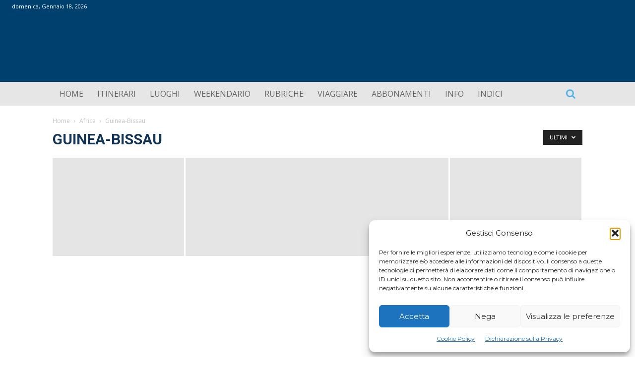

--- FILE ---
content_type: text/html; charset=utf-8
request_url: https://www.google.com/recaptcha/api2/aframe
body_size: -88
content:
<!DOCTYPE HTML><html><head><meta http-equiv="content-type" content="text/html; charset=UTF-8"></head><body><script nonce="ghEuwdubPMcyYM7Ajyg3dg">/** Anti-fraud and anti-abuse applications only. See google.com/recaptcha */ try{var clients={'sodar':'https://pagead2.googlesyndication.com/pagead/sodar?'};window.addEventListener("message",function(a){try{if(a.source===window.parent){var b=JSON.parse(a.data);var c=clients[b['id']];if(c){var d=document.createElement('img');d.src=c+b['params']+'&rc='+(localStorage.getItem("rc::a")?sessionStorage.getItem("rc::b"):"");window.document.body.appendChild(d);sessionStorage.setItem("rc::e",parseInt(sessionStorage.getItem("rc::e")||0)+1);localStorage.setItem("rc::h",'1768720193936');}}}catch(b){}});window.parent.postMessage("_grecaptcha_ready", "*");}catch(b){}</script></body></html>